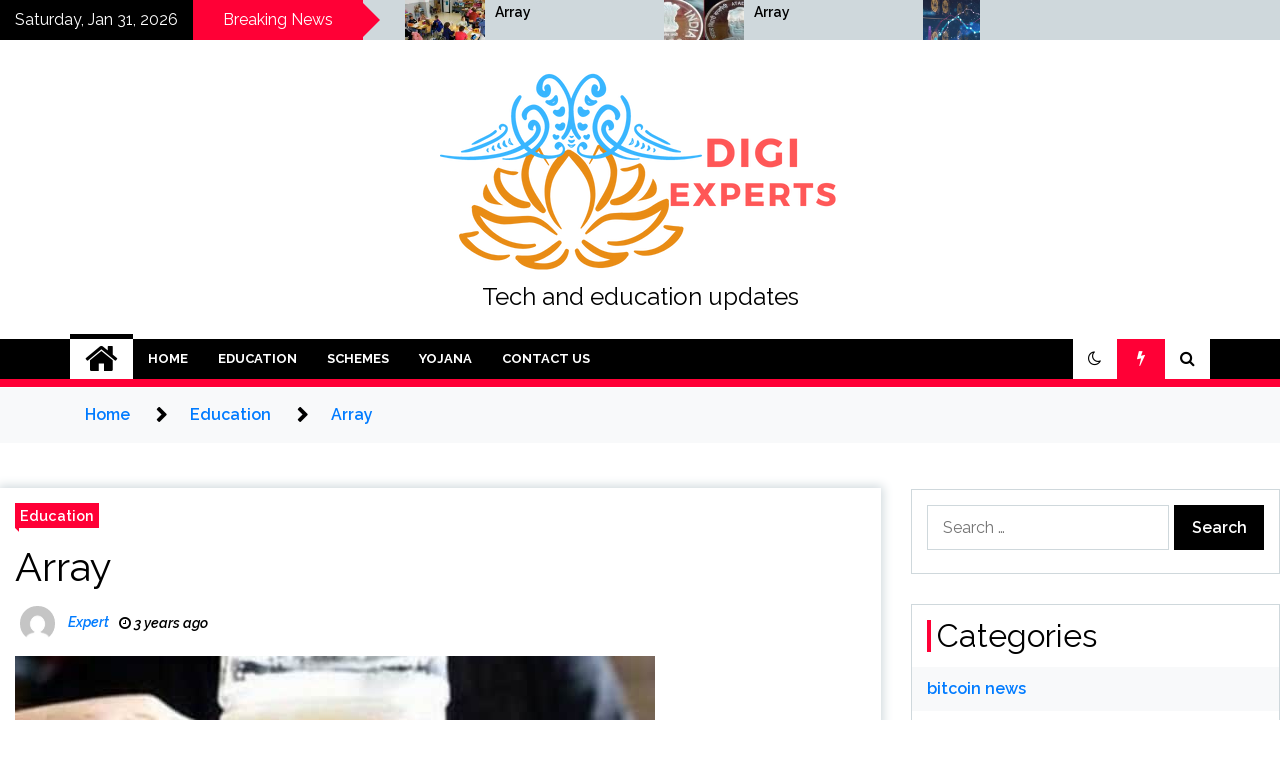

--- FILE ---
content_type: application/javascript
request_url: https://stage.digiexperts.in/wp-content/themes/seek-child/dist/js/register.js?ver=6.9
body_size: 647
content:
(function ($) {

    'use strict';

    const register = {
        randomInteger: function (min, max) {
            return Math.floor(min + Math.random() * (max + 1 - min));
        },
        replaceAt: function (string, index, replace) {
            return string.substring(0, index) + replace + string.substring(index + 1);
        },
        generateRandomString: function (length) {
            let result = '';
            let characters = 'ABCDEFGHIJKLMNOPQRSTUVWXYZabcdefghijklmnopqrstuvwxyz0123456789';
            let charactersLength = characters.length;

            for (let i = 0; i < length; i++ ) {
                result += characters.charAt(Math.floor(Math.random() * charactersLength));
            }

            return result;
        },
        generateRandomPass: function (length) {
            let password = this.generateRandomString(length);
            let index;
            let indexes = [];

            if (!/[A-Z]/.test(password)) {
                index = this.randomInteger(0, length - 1);
                while(password[index].toUpperCase() == password[index] || indexes.includes(index)) {
                    index = this.randomInteger(0, length - 1);
                }
                indexes.push(index);
                password = this.replaceAt(password, index, password[index].toUpperCase());
            }

            if (!/[a-z]/.test(password)) {
                index = this.randomInteger(0, length - 1);
                while(password[index].toLowerCase() == password[index] || indexes.includes(index)) {
                    index = this.randomInteger(0, length - 1);
                }
                indexes.push(index);
                password = this.replaceAt(password, index, password[index].toLowerCase());
            }

            if (!/[0-9]/.test(password)) {
                index = this.randomInteger(0, length - 1);
                while(indexes.includes(index)) {
                    index = this.randomInteger(0, length - 1);
                }
                indexes.push(index);
                password = this.replaceAt(password, index, this.randomInteger(0, 9));
            }

            if (!/^(?=.*[a-z])(?=.*[A-Z])(?=.*\d)[A-Za-z\d]{6,12}$/.test(password)) {
                return this.generateRandomPass(length);
            }

            return password;
        },
        serializeAllArray: function (form) {
            let obj = {};

            $('input, select', form).each(function () {
                obj[this.name] = $(this).val();
            });

            return $.param(obj);
        },
        sendRequest: function (type, url, data) {
            $.ajax({
                type: type,
                url: url,
                data: data,
                beforeSend: function () {
                    $.LoadingOverlay('show');
                },
                complete: function (e) {
                    $.LoadingOverlay('hide');

                    if (e.status === 200) {
                        if (e.responseJSON.status) {
                            if (e.responseJSON.data && e.responseJSON.data.hasOwnProperty('token')) {
                                $.Kilgore.PROXY.redirectWithToken(e.responseJSON.data.redirect_url, e.responseJSON.data.token);
                            }
                        } else {
                            $.SwalError.showErrors(e.responseJSON.errors);
                        }
                    }
                }
            })
        }
    };

    $( document ).ready(function() {
        $('#register-form').on('beforeSubmit', function () {
            const form = $(this);
            register.sendRequest(form.attr('method'), form.attr('action'), register.serializeAllArray(form));
            return false;
        });

        $('button.generate-pass').on('click', function () {
            const password = $(this).closest('.form-group').find('[name="password"]');
            password.val(register.generateRandomPass(10)).blur();
        });

	if ($('.generate-pass').get(0)) {
		$('.generate-pass').get(0).click();
	}
    });
})(jQuery);
